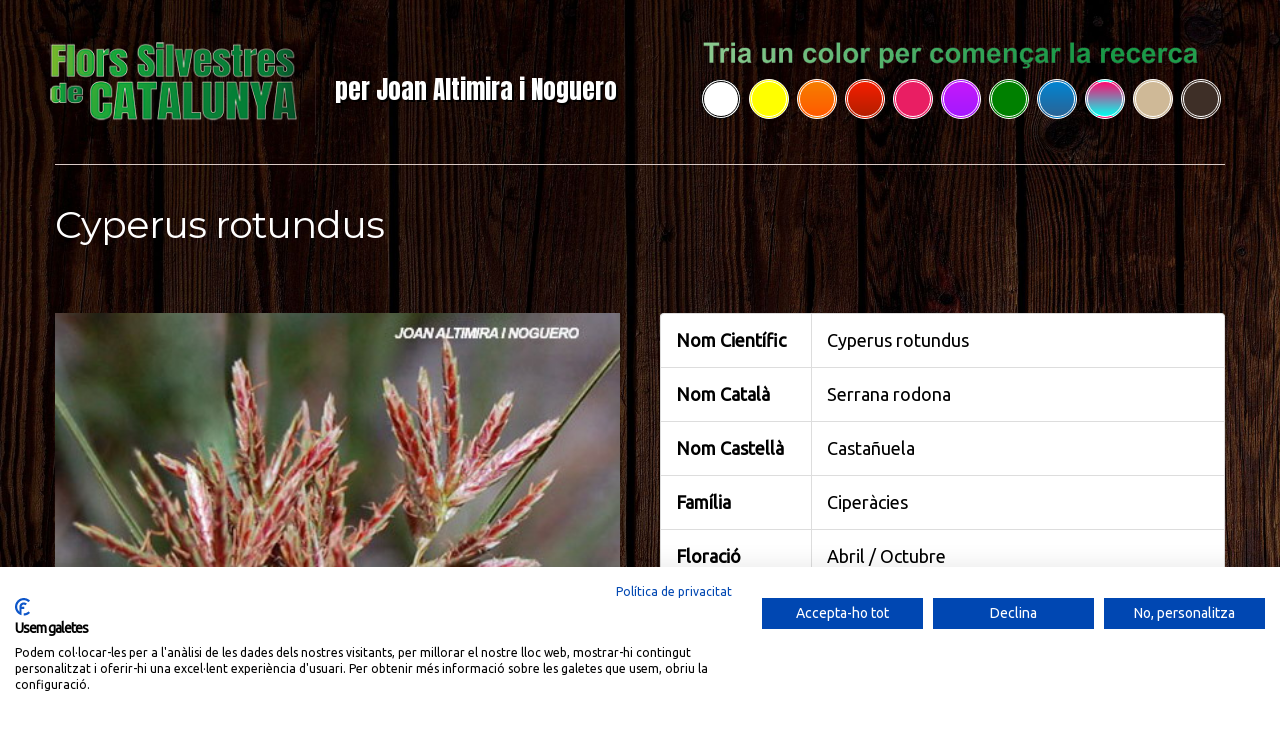

--- FILE ---
content_type: text/html; charset=UTF-8
request_url: https://web2020.florssilvestresdecatalunya.com/cyperus-rotundus-2/
body_size: 17351
content:




<!DOCTYPE html>
<!--[if lt IE 7 ]><html class="ie ie6" lang="ca"> <![endif]-->
<!--[if IE 7 ]><html class="ie ie7" lang="ca"> <![endif]-->
<!--[if IE 8 ]><html class="ie ie8" lang="ca"> <![endif]-->
<!--[if IE 9 ]><html class="ie ie9" lang="ca"> <![endif]-->
<!--[if (gt IE 9)|!(IE)]><!--><html lang="ca"> <!--<![endif]-->
<head>
	<title>  Cyperus rotundus</title>
	<meta name="description" content=" &raquo; Cyperus rotundus | per Joan Altimira i Noguero" />
	<meta charset="UTF-8" />
	<meta name="viewport" content="width=device-width, initial-scale=1.0">
	<link rel="profile" href="//gmpg.org/xfn/11" />
		<link rel="icon" href="https://web2020.florssilvestresdecatalunya.com/favicon.ico" type="image/x-icon" />
		<link rel="pingback" href="https://web2020.florssilvestresdecatalunya.com/xmlrpc.php" />
	<link rel="alternate" type="application/rss+xml" title="Flors Silvestres de Catalunya" href="https://web2020.florssilvestresdecatalunya.com/feed/" />
	<link rel="alternate" type="application/atom+xml" title="Flors Silvestres de Catalunya" href="https://web2020.florssilvestresdecatalunya.com/feed/atom/" />
	<link rel="stylesheet" type="text/css" media="all" href="https://web2020.florssilvestresdecatalunya.com/wp-content/themes/theme44898/bootstrap/css/bootstrap.css" />
	<link rel="stylesheet" type="text/css" media="all" href="https://web2020.florssilvestresdecatalunya.com/wp-content/themes/theme44898/bootstrap/css/responsive.css" />
	<link rel="stylesheet" type="text/css" media="all" href="https://web2020.florssilvestresdecatalunya.com/wp-content/themes/CherryFramework/css/camera.css" />
	<link rel="stylesheet" type="text/css" media="all" href="https://web2020.florssilvestresdecatalunya.com/wp-content/themes/theme44898/style.css" />
	<meta name='robots' content='max-image-preview:large' />
<link rel='dns-prefetch' href='//consent.cookiefirst.com' />
<link rel='dns-prefetch' href='//netdna.bootstrapcdn.com' />
<link rel='dns-prefetch' href='//fonts.googleapis.com' />
<link rel='dns-prefetch' href='//s.w.org' />
<link rel="alternate" type="application/rss+xml" title="Flors Silvestres de Catalunya &raquo; canal d&#039;informació" href="https://web2020.florssilvestresdecatalunya.com/feed/" />
<link rel="alternate" type="application/rss+xml" title="Flors Silvestres de Catalunya &raquo; Canal dels comentaris" href="https://web2020.florssilvestresdecatalunya.com/comments/feed/" />
<link rel="alternate" type="application/rss+xml" title="Flors Silvestres de Catalunya &raquo; Cyperus rotundus Canal dels comentaris" href="https://web2020.florssilvestresdecatalunya.com/cyperus-rotundus-2/feed/" />
		<script type="text/javascript">
			window._wpemojiSettings = {"baseUrl":"https:\/\/s.w.org\/images\/core\/emoji\/13.0.1\/72x72\/","ext":".png","svgUrl":"https:\/\/s.w.org\/images\/core\/emoji\/13.0.1\/svg\/","svgExt":".svg","source":{"concatemoji":"https:\/\/web2020.florssilvestresdecatalunya.com\/wp-includes\/js\/wp-emoji-release.min.js?ver=5.7.1"}};
			!function(e,a,t){var n,r,o,i=a.createElement("canvas"),p=i.getContext&&i.getContext("2d");function s(e,t){var a=String.fromCharCode;p.clearRect(0,0,i.width,i.height),p.fillText(a.apply(this,e),0,0);e=i.toDataURL();return p.clearRect(0,0,i.width,i.height),p.fillText(a.apply(this,t),0,0),e===i.toDataURL()}function c(e){var t=a.createElement("script");t.src=e,t.defer=t.type="text/javascript",a.getElementsByTagName("head")[0].appendChild(t)}for(o=Array("flag","emoji"),t.supports={everything:!0,everythingExceptFlag:!0},r=0;r<o.length;r++)t.supports[o[r]]=function(e){if(!p||!p.fillText)return!1;switch(p.textBaseline="top",p.font="600 32px Arial",e){case"flag":return s([127987,65039,8205,9895,65039],[127987,65039,8203,9895,65039])?!1:!s([55356,56826,55356,56819],[55356,56826,8203,55356,56819])&&!s([55356,57332,56128,56423,56128,56418,56128,56421,56128,56430,56128,56423,56128,56447],[55356,57332,8203,56128,56423,8203,56128,56418,8203,56128,56421,8203,56128,56430,8203,56128,56423,8203,56128,56447]);case"emoji":return!s([55357,56424,8205,55356,57212],[55357,56424,8203,55356,57212])}return!1}(o[r]),t.supports.everything=t.supports.everything&&t.supports[o[r]],"flag"!==o[r]&&(t.supports.everythingExceptFlag=t.supports.everythingExceptFlag&&t.supports[o[r]]);t.supports.everythingExceptFlag=t.supports.everythingExceptFlag&&!t.supports.flag,t.DOMReady=!1,t.readyCallback=function(){t.DOMReady=!0},t.supports.everything||(n=function(){t.readyCallback()},a.addEventListener?(a.addEventListener("DOMContentLoaded",n,!1),e.addEventListener("load",n,!1)):(e.attachEvent("onload",n),a.attachEvent("onreadystatechange",function(){"complete"===a.readyState&&t.readyCallback()})),(n=t.source||{}).concatemoji?c(n.concatemoji):n.wpemoji&&n.twemoji&&(c(n.twemoji),c(n.wpemoji)))}(window,document,window._wpemojiSettings);
		</script>
		<style type="text/css">
img.wp-smiley,
img.emoji {
	display: inline !important;
	border: none !important;
	box-shadow: none !important;
	height: 1em !important;
	width: 1em !important;
	margin: 0 .07em !important;
	vertical-align: -0.1em !important;
	background: none !important;
	padding: 0 !important;
}
</style>
	<link rel='stylesheet' id='gtranslate-style-css'  href='https://web2020.florssilvestresdecatalunya.com/wp-content/plugins/gtranslate/gtranslate-style24.css?ver=5.7.1' type='text/css' media='all' />
<link rel='stylesheet' id='wpdevart_org_chart_front_css-css'  href='https://web2020.florssilvestresdecatalunya.com/wp-content/plugins/wpdevart_chart_premium/front/css/front_css.css?ver=5.7.1' type='text/css' media='all' />
<link rel='stylesheet' id='wp-block-library-css'  href='https://web2020.florssilvestresdecatalunya.com/wp-includes/css/dist/block-library/style.min.css?ver=5.7.1' type='text/css' media='all' />
<link rel='stylesheet' id='contact-form-7-css'  href='https://web2020.florssilvestresdecatalunya.com/wp-content/plugins/contact-form-7/includes/css/styles.css?ver=5.4' type='text/css' media='all' />
<style id='contact-form-7-inline-css' type='text/css'>
.wpcf7 .wpcf7-recaptcha iframe {margin-bottom: 0;}.wpcf7 .wpcf7-recaptcha[data-align="center"] > div {margin: 0 auto;}.wpcf7 .wpcf7-recaptcha[data-align="right"] > div {margin: 0 0 0 auto;}
</style>
<link rel='stylesheet' id='cookiefirst-plugin-css'  href='https://web2020.florssilvestresdecatalunya.com/wp-content/plugins/cookiefirst-plugin/public/css/cookiefirst-plugin-public.css?ver=1.0.0' type='text/css' media='all' />
<link rel='stylesheet' id='dps-columns-css'  href='https://web2020.florssilvestresdecatalunya.com/wp-content/plugins/dps-columns-extension-master/dps-columns.css?ver=5.7.1' type='text/css' media='all' />
<link rel='stylesheet' id='wlcpwp-listcatposts-style-css'  href='https://web2020.florssilvestresdecatalunya.com/wp-content/plugins/wp-list-category-posts-with-pagination/es-listcatposts.css?ver=20120208' type='text/css' media='all' />
<link rel='stylesheet' id='theme44898-css'  href='https://web2020.florssilvestresdecatalunya.com/wp-content/themes/theme44898/main-style.css' type='text/css' media='all' />
<link rel='stylesheet' id='font-awesome-css'  href='//netdna.bootstrapcdn.com/font-awesome/3.2.1/css/font-awesome.css?ver=3.2.1' type='text/css' media='all' />
<link rel='stylesheet' id='magnific-popup-css'  href='https://web2020.florssilvestresdecatalunya.com/wp-content/themes/CherryFramework/css/magnific-popup.css?ver=0.9.3' type='text/css' media='all' />
<link rel='stylesheet' id='pscrollbar-css'  href='https://web2020.florssilvestresdecatalunya.com/wp-content/plugins/quadmenu/assets/frontend/pscrollbar/perfect-scrollbar.min.css?ver=2.1.0' type='text/css' media='all' />
<link rel='stylesheet' id='owlcarousel-css'  href='https://web2020.florssilvestresdecatalunya.com/wp-content/plugins/quadmenu/assets/frontend/owlcarousel/owl.carousel.min.css?ver=2.1.0' type='text/css' media='all' />
<link rel='stylesheet' id='quadmenu-normalize-css'  href='https://web2020.florssilvestresdecatalunya.com/wp-content/plugins/quadmenu/assets/frontend/css/quadmenu-normalize.min.css?ver=2.1.0' type='text/css' media='all' />
<link rel='stylesheet' id='quadmenu-widgets-css'  href='https://web2020.florssilvestresdecatalunya.com/wp-content/uploads/theme44898/quadmenu-widgets.css?ver=1631288186' type='text/css' media='all' />
<link rel='stylesheet' id='quadmenu-css'  href='https://web2020.florssilvestresdecatalunya.com/wp-content/plugins/quadmenu/assets/frontend/css/quadmenu.min.css?ver=2.1.0' type='text/css' media='all' />
<link rel='stylesheet' id='quadmenu-locations-css'  href='https://web2020.florssilvestresdecatalunya.com/wp-content/uploads/theme44898/quadmenu-locations.css?ver=1631288185' type='text/css' media='all' />
<link rel='stylesheet' id='dashicons-css'  href='https://web2020.florssilvestresdecatalunya.com/wp-includes/css/dashicons.min.css?ver=5.7.1' type='text/css' media='all' />
<link rel='stylesheet' id='options_typography_Montserrat-css'  href='//fonts.googleapis.com/css?family=Montserrat&#038;subset=latin' type='text/css' media='all' />
<link rel='stylesheet' id='options_typography_Ubuntu-css'  href='//fonts.googleapis.com/css?family=Ubuntu&#038;subset=latin' type='text/css' media='all' />
<link rel='stylesheet' id='options_typography_Anton-css'  href='//fonts.googleapis.com/css?family=Anton&#038;subset=latin' type='text/css' media='all' />
<link rel='stylesheet' id='options_typography_PT+Sans-css'  href='//fonts.googleapis.com/css?family=PT+Sans&#038;subset=latin' type='text/css' media='all' />
<link rel='stylesheet' id='fancybox-css'  href='https://web2020.florssilvestresdecatalunya.com/wp-content/plugins/easy-fancybox/css/jquery.fancybox.min.css?ver=1.3.24' type='text/css' media='screen' />
<style id='fancybox-inline-css' type='text/css'>
#fancybox-overlay{background-attachment:fixed;background-image:url("https://web2020.florssilvestresdecatalunya.com/wp-content/plugins/easy-fancybox/images/light-mask.png");background-position:center;background-repeat:no-repeat;background-size:100% 100%}#fancybox-outer,#fancybox-content{border-radius:8px}.fancybox-title-inside{padding-top:8px;margin-top:-8px !important;border-radius: 0 0 8px 8px}
</style>
<!--[if lt IE 9]>
<link rel='stylesheet' id='fancybox-ie-css'  href='https://web2020.florssilvestresdecatalunya.com/wp-content/plugins/easy-fancybox/css/jquery.fancybox-ie.min.css?ver=1.3.24' type='text/css' media='screen' />
<style id='fancybox-ie-inline-css' type='text/css'>
/* IE6 */
.fancybox-ie6 #fancybox-close{background:transparent;filter:progid:DXImageTransform.Microsoft.AlphaImageLoader(src="https://web2020.florssilvestresdecatalunya.com/wp-content/plugins/easy-fancybox/images/fancy_close.png",sizingMethod="scale")}
.fancybox-ie6 #fancybox-left-ico{background:transparent;filter:progid:DXImageTransform.Microsoft.AlphaImageLoader(src="https://web2020.florssilvestresdecatalunya.com/wp-content/plugins/easy-fancybox/images/fancy_nav_left.png",sizingMethod="scale")}
.fancybox-ie6 #fancybox-right-ico{background:transparent;filter:progid:DXImageTransform.Microsoft.AlphaImageLoader(src="https://web2020.florssilvestresdecatalunya.com/wp-content/plugins/easy-fancybox/images/fancy_nav_right.png",sizingMethod="scale")}
.fancybox-ie6 #fancybox-title-over{background:transparent;filter:progid:DXImageTransform.Microsoft.AlphaImageLoader(src="https://web2020.florssilvestresdecatalunya.com/wp-content/plugins/easy-fancybox/images/fancy_title_over.png",sizingMethod="scale");zoom:1}
.fancybox-ie6 #fancybox-title-float-left{background:transparent;filter:progid:DXImageTransform.Microsoft.AlphaImageLoader(src="https://web2020.florssilvestresdecatalunya.com/wp-content/plugins/easy-fancybox/images/fancy_title_left.png",sizingMethod="scale")}
.fancybox-ie6 #fancybox-title-float-main{background:transparent;filter:progid:DXImageTransform.Microsoft.AlphaImageLoader(src="https://web2020.florssilvestresdecatalunya.com/wp-content/plugins/easy-fancybox/images/fancy_title_main.png",sizingMethod="scale")}
.fancybox-ie6 #fancybox-title-float-right{background:transparent;filter:progid:DXImageTransform.Microsoft.AlphaImageLoader(src="https://web2020.florssilvestresdecatalunya.com/wp-content/plugins/easy-fancybox/images/fancy_title_right.png",sizingMethod="scale")}
#fancybox-loading.fancybox-ie6 div{background:transparent;filter:progid:DXImageTransform.Microsoft.AlphaImageLoader(src="https://web2020.florssilvestresdecatalunya.com/wp-content/plugins/easy-fancybox/images/fancy_loading.png",sizingMethod="scale")}
/* IE6, IE7, IE8 */
.fancybox-ie #fancybox-title-over{background-image:url(https://web2020.florssilvestresdecatalunya.com/wp-content/plugins/easy-fancybox/images/fancy_title_over.png)}
.fancybox-ie #fancybox-bg-n{filter:progid:DXImageTransform.Microsoft.AlphaImageLoader(src="https://web2020.florssilvestresdecatalunya.com/wp-content/plugins/easy-fancybox/images/fancy_shadow_n.png",sizingMethod="scale")}
.fancybox-ie #fancybox-bg-ne{filter:progid:DXImageTransform.Microsoft.AlphaImageLoader(src="https://web2020.florssilvestresdecatalunya.com/wp-content/plugins/easy-fancybox/images/fancy_shadow_ne.png",sizingMethod="scale")}
.fancybox-ie #fancybox-bg-e{filter:progid:DXImageTransform.Microsoft.AlphaImageLoader(src="https://web2020.florssilvestresdecatalunya.com/wp-content/plugins/easy-fancybox/images/fancy_shadow_e.png",sizingMethod="scale")}
.fancybox-ie #fancybox-bg-se{filter:progid:DXImageTransform.Microsoft.AlphaImageLoader(src="https://web2020.florssilvestresdecatalunya.com/wp-content/plugins/easy-fancybox/images/fancy_shadow_se.png",sizingMethod="scale")}
.fancybox-ie #fancybox-bg-s{filter:progid:DXImageTransform.Microsoft.AlphaImageLoader(src="https://web2020.florssilvestresdecatalunya.com/wp-content/plugins/easy-fancybox/images/fancy_shadow_s.png",sizingMethod="scale")}
.fancybox-ie #fancybox-bg-sw{filter:progid:DXImageTransform.Microsoft.AlphaImageLoader(src="https://web2020.florssilvestresdecatalunya.com/wp-content/plugins/easy-fancybox/images/fancy_shadow_sw.png",sizingMethod="scale")}
.fancybox-ie #fancybox-bg-w{filter:progid:DXImageTransform.Microsoft.AlphaImageLoader(src="https://web2020.florssilvestresdecatalunya.com/wp-content/plugins/easy-fancybox/images/fancy_shadow_w.png",sizingMethod="scale")}
.fancybox-ie #fancybox-bg-nw{filter:progid:DXImageTransform.Microsoft.AlphaImageLoader(src="https://web2020.florssilvestresdecatalunya.com/wp-content/plugins/easy-fancybox/images/fancy_shadow_nw.png",sizingMethod="scale")}
#fancybox-overlay{filter:progid:DXImageTransform.Microsoft.AlphaImageLoader(src="https://web2020.florssilvestresdecatalunya.com/wp-content/plugins/easy-fancybox/images/light-mask.png",sizingMethod="scale")}
</style>
<![endif]-->
<script type='text/javascript' src='https://web2020.florssilvestresdecatalunya.com/wp-content/themes/CherryFramework/js/jquery-1.7.2.min.js?ver=1.7.2' id='jquery-js'></script>
<script type='text/javascript' src='https://web2020.florssilvestresdecatalunya.com/wp-content/plugins/wpdevart_chart_premium/front/js/front_js.js?ver=5.7.1' id='wpdevart_org_chart_front_js-js'></script>
<script type='text/javascript' src='https://web2020.florssilvestresdecatalunya.com/wp-content/plugins/cookiefirst-plugin/public/js/cookiefirst-plugin-public.js?ver=1.0.0' id='cookiefirst-plugin-js'></script>
<script type='text/javascript' src='https://consent.cookiefirst.com/banner.js?cookiefirst-key=487918b7-6e56-4589-b9a8-73ac6e0388e3&#038;ver=5.7.1' id='cookiefirst-script-js'></script>
<script type='text/javascript' src='https://web2020.florssilvestresdecatalunya.com/wp-content/themes/CherryFramework/js/jquery-migrate-1.2.1.min.js?ver=1.2.1' id='migrate-js'></script>
<script type='text/javascript' src='https://web2020.florssilvestresdecatalunya.com/wp-includes/js/swfobject.js?ver=2.2-20120417' id='swfobject-js'></script>
<script type='text/javascript' src='https://web2020.florssilvestresdecatalunya.com/wp-content/themes/CherryFramework/js/modernizr.js?ver=2.0.6' id='modernizr-js'></script>
<script type='text/javascript' src='https://web2020.florssilvestresdecatalunya.com/wp-content/themes/CherryFramework/js/jflickrfeed.js?ver=1.0' id='jflickrfeed-js'></script>
<script type='text/javascript' src='https://web2020.florssilvestresdecatalunya.com/wp-content/themes/CherryFramework/js/custom.js?ver=1.0' id='custom-js'></script>
<script type='text/javascript' src='https://web2020.florssilvestresdecatalunya.com/wp-content/themes/CherryFramework/bootstrap/js/bootstrap.min.js?ver=2.3.0' id='bootstrap-js'></script>
<script type='text/javascript' src='https://web2020.florssilvestresdecatalunya.com/wp-content/plugins/wp-image-zoooom-pro/assets/js/jquery.image_zoom.min.js?ver=1.13' id='image_zoooom-js'></script>
<script type='text/javascript' id='image_zoooom-init-js-extra'>
/* <![CDATA[ */
var IZ = {"options":{"lensShape":"round","zoomType":"lens","lensSize":600,"borderSize":2,"borderColour":"#c1ebbc","cursor":"default","lensFadeIn":1000,"lensFadeOut":1000,"tint":"true","tintColour":"#e4f1fb","tintOpacity":0.5,"customText":"","customTextSize":12,"customTextColor":"#cccccc","customTextVAlign":"bottom","customTextAlign":"right","ratio":"2.5"},"with_woocommerce":"0","exchange_thumbnails":"1","woo_categories":"0","lazy_load":"1","force_attachments":"1","enable_fancybox":"1","enable_photo_gallery":"1","enable_jetpack_carousel":"1","custom_class":"","flexslider":"","huge_it_gallery":"","search_filter_pro":"0","remove_lightbox_thumbnails":"0","remove_lightbox":"1"};
/* ]]> */
</script>
<script type='text/javascript' src='https://web2020.florssilvestresdecatalunya.com/wp-content/plugins/wp-image-zoooom-pro/assets/js/image_zoom-init.js?ver=1.13' id='image_zoooom-init-js'></script>
<link rel="https://api.w.org/" href="https://web2020.florssilvestresdecatalunya.com/wp-json/" /><link rel="alternate" type="application/json" href="https://web2020.florssilvestresdecatalunya.com/wp-json/wp/v2/posts/57656" /><link rel="EditURI" type="application/rsd+xml" title="RSD" href="https://web2020.florssilvestresdecatalunya.com/xmlrpc.php?rsd" />
<link rel="wlwmanifest" type="application/wlwmanifest+xml" href="https://web2020.florssilvestresdecatalunya.com/wp-includes/wlwmanifest.xml" /> 
<meta name="generator" content="WordPress 5.7.1" />
<link rel="canonical" href="https://web2020.florssilvestresdecatalunya.com/cyperus-rotundus-2/" />
<link rel='shortlink' href='https://web2020.florssilvestresdecatalunya.com/?p=57656' />
<link rel="alternate" type="application/json+oembed" href="https://web2020.florssilvestresdecatalunya.com/wp-json/oembed/1.0/embed?url=https%3A%2F%2Fweb2020.florssilvestresdecatalunya.com%2Fcyperus-rotundus-2%2F" />
<link rel="alternate" type="text/xml+oembed" href="https://web2020.florssilvestresdecatalunya.com/wp-json/oembed/1.0/embed?url=https%3A%2F%2Fweb2020.florssilvestresdecatalunya.com%2Fcyperus-rotundus-2%2F&#038;format=xml" />
<!-- Analytics by WP-Statistics v13.0.8 - https://wp-statistics.com/ -->
<script>
 var system_folder = 'https://web2020.florssilvestresdecatalunya.com/wp-content/themes/CherryFramework/admin/data_management/',
	 CHILD_URL ='https://web2020.florssilvestresdecatalunya.com/wp-content/themes/theme44898',
	 PARENT_URL = 'https://web2020.florssilvestresdecatalunya.com/wp-content/themes/CherryFramework', 
	 CURRENT_THEME = 'theme44898'</script>
<style type='text/css'>
body { background-image:url(https://web2020.florssilvestresdecatalunya.com/wp-content/uploads/2020/11/fondo-web.jpg); background-repeat:repeat; background-position:top center; background-attachment:scroll; }
body { background-color:#bdbdbd }

</style>
    <meta name="viewport" content="width=device-width, initial-scale=1.0">

    
<style type='text/css'>
h1 { font: normal 38px/48px Montserrat;  color:#ffffff; }
h2 { font: normal 32px/42px Montserrat;  color:#d4fad2; }
h3 { font: normal 23px/33px Montserrat;  color:#ffffff; }
h4 { font: normal 16px/28px Montserrat;  color:#ffffff; }
h5 { font: normal 13px/20px Montserrat;  color:#d2d2d2; }
h6 { font: normal 11px/20px Montserrat;  color:#bdbdbd; }
body { font-weight: normal;}
.logo_h__txt, .logo_link { font: normal 100px/80px Anton;  color:#5f8e1d; }
.sf-menu > li > a { font: normal 16px/20px Arial, Helvetica, sans-serif;  color:#bdbdbd; }
.nav.footer-nav a { font: normal 13px/20px PT Sans, sans-serif;  color:#989a79; }
</style>
            <style type="text/css">div.pp_woocommerce .pp_content_container{background:transparent !important;}</style>
        <link rel="icon" href="https://web2020.florssilvestresdecatalunya.com/wp-content/uploads/2020/04/cropped-icono-1-32x32.png" sizes="32x32" />
<link rel="icon" href="https://web2020.florssilvestresdecatalunya.com/wp-content/uploads/2020/04/cropped-icono-1-192x192.png" sizes="192x192" />
<link rel="apple-touch-icon" href="https://web2020.florssilvestresdecatalunya.com/wp-content/uploads/2020/04/cropped-icono-1-180x180.png" />
<meta name="msapplication-TileImage" content="https://web2020.florssilvestresdecatalunya.com/wp-content/uploads/2020/04/cropped-icono-1-270x270.png" />
		<style type="text/css" id="wp-custom-css">
			.header-top {
	visibility: hidden;
	height:0px;
}

header.motopress-wrapper.header .container {
	padding-bottom: 29px;
	border-bottom: 1px solid #D9CAC6;
}

.footer {
    padding: 30px 0;
    border-top: none;
    margin: 0;
    color: #989a79;
    width: 100%;
	padding-top:100px;
}

h2 {
    font-size: 22px;
	  text-transform: none;
	  padding: 0px 20px;
}


figure.featured-thumbnail.thumbnail {
	margin-bottom: 0;
	color: #fff;
	background-color: rgba(0,0,0,.75);
	padding: 2px;
	text-transform: none;
	max-width: 50%;
}

h4.post-title {
	padding: 0px 0;
	background-size: cover;
	background-repeat: no-repeat;
	background-position: center;
	text-transform: none;
}


@media only screen and (max-width: 1023px) {

	.post-hero .entry-title {
		max-width: none;
	}

}

.footer .copyright .footer-text {

	padding: 30px 0px 0px 0px;
	color: white;
	text-shadow: 3px 3px 3px #000000;

}

table#footable_87674 {
	border-collapse: collapse;
  border-style: hidden;
}

table#footable_87646 {
	border-collapse: collapse;
  border-style: hidden;
}

table#footable_64853 {
	border-collapse: collapse;
  border-style: hidden;
}

table#footable_72910 {
	border-collapse: collapse;
  border-style: hidden;
}

table#footable_72923 {
	border-collapse: collapse;
  border-style: hidden;
}

table#footable_72982 {
	border-collapse: collapse;
  border-style: hidden;
}

table#footable_72996 {
	border-collapse: collapse;
  border-style: hidden;
}

table#footable_87680 {
	border-collapse: collapse;
  border-style: hidden;
}


div#sidebar {
	text-shadow: 2px 2px #000000;

}

div#post-25990{
	text-shadow: 3px 3px 2px #000000; 
	color: #e0e0e0;
}

div#post-25994{
	text-shadow: 2px 2px #000000; 
	color: #e0e0e0;
}

div#post-26006{
	text-shadow: 2px 2px #000000; 
	color: #e0e0e0;
}

div#post-26001{
	text-shadow: 2px 2px #000000; 
	color: #e0e0e0;
}

div#post-26004{
	text-shadow: 2px 2px #000000; 
	color: #e0e0e0;
}

div#post-56013{
	text-shadow: 2px 2px #000000; 
	color: #e0e0e0;
}

p.logo_tagline {
	text-shadow: 2px 2px #000000;	
}

h4.post-title {
	text-shadow: 2px 2px #000000;	
}

.home h2 {
    margin: 0 0 0px;	
}

h2 {
    margin: 0 0 0px;
} 

#sidebar .widget {
    margin-bottom: 10px;
}
.search-form form .search-form_is.btn.btn-primary {
  background: rgb(250, 170, 0) !important;
    background: -moz-linear-gradient(top, rgba(250, 170, 0, 1) 0%, rgba(255, 127, 0, 1) 100%) !important;
    background: -webkit-linear-gradient(top, rgba(250, 170, 0, 1) 0%, rgba(255, 127, 0, 1) 100%) !important;
    background: linear-gradient(to bottom, rgba(250, 170, 0, 1) 0%, rgba(255, 127, 0, 1) 100%) !important;
    filter: progid:dximagetransform.Microsoft.gradient(startColorstr="#FAAA00", endColorstr="#FF7F00", GradientType=0) !important;
}

.backTolast {
    visibility: hidden}

.wp-editor-wrap {
    position: relative;
    visibility: hidden;
}

h6 {
    font: bold 18px/20px Montserrat;
	  color: #bdbdbd;
}

@media (max-width:768px){
div#sidebar {
    display:none;
	}
}


		</style>
		
		
    		
			<style type="text/css">
				/* Alobaidi Full Background Plugin */
				html{
					background-image:none !important;
					background:none !important;
				}
				
				body{
					background-image:none !important;
					background:url(https://web2020.florssilvestresdecatalunya.com/wp-content/uploads/2020/04/wood-2045379_1920.jpg) 0 0 fixed no-repeat !important;
					background-size:100% 100% !important;
					-webkit-background-size:100% 100% !important;
					-moz-background-size:100% 100% !important;
					-ms-background-size:100% 100% !important;
					-o-background-size:100% 100% !important;
				}
				/*
				body.logged-in{
					background-position: 0 -32px !important;
				}
				*/
			</style>
		    
			<!--[if lt IE 9]>
		<div id="ie7-alert" style="width: 100%; text-align:center;">
			<img src="https://tmbhtest.com/images/ie7.jpg" alt="Upgrade IE 8" width="640" height="344" border="0" usemap="#Map" />
			<map name="Map" id="Map"><area shape="rect" coords="496,201,604,329" href="http://www.microsoft.com/windows/internet-explorer/default.aspx" target="_blank" alt="Download Interent Explorer" /><area shape="rect" coords="380,201,488,329" href="http://www.apple.com/safari/download/" target="_blank" alt="Download Apple Safari" /><area shape="rect" coords="268,202,376,330" href="http://www.opera.com/download/" target="_blank" alt="Download Opera" /><area shape="rect" coords="155,202,263,330" href="http://www.mozilla.com/" target="_blank" alt="Download Firefox" /><area shape="rect" coords="35,201,143,329" href="http://www.google.com/chrome" target="_blank" alt="Download Google Chrome" />
			</map>
		</div>
	<![endif]-->
	<!--[if gte IE 9]><!-->
		<script src="https://web2020.florssilvestresdecatalunya.com/wp-content/themes/CherryFramework/js/jquery.mobile.customized.min.js" type="text/javascript"></script>
		<script type="text/javascript">
			jQuery(function(){
				jQuery('.sf-menu').mobileMenu({defaultText: "Anar a..."});
			});
		</script>
	<!--<![endif]-->
	<script type="text/javascript">
		// Init navigation menu
		jQuery(function(){
		// main navigation init
			jQuery('ul.sf-menu').superfish({
				delay: 1000, // the delay in milliseconds that the mouse can remain outside a sub-menu without it closing
				animation: {
					opacity: "show",
					height: "show"
				}, // used to animate the sub-menu open
				speed: "normal", // animation speed
				autoArrows: false, // generation of arrow mark-up (for submenu)
				disableHI: true // to disable hoverIntent detection
			});

		//Zoom fix
		//IPad/IPhone
			var viewportmeta = document.querySelector && document.querySelector('meta[name="viewport"]'),
				ua = navigator.userAgent,
				gestureStart = function () {
					viewportmeta.content = "width=device-width, minimum-scale=0.25, maximum-scale=1.6, initial-scale=1.0";
				},
				scaleFix = function () {
					if (viewportmeta && /iPhone|iPad/.test(ua) && !/Opera Mini/.test(ua)) {
						viewportmeta.content = "width=device-width, minimum-scale=1.0, maximum-scale=1.0";
						document.addEventListener("gesturestart", gestureStart, false);
					}
				};
			scaleFix();
		})
	</script>
	<!-- stick up menu -->
	<script type="text/javascript">
		jQuery(document).ready(function(){
			if(!device.mobile() && !device.tablet()){
				jQuery('.header .nav__primary').tmStickUp({
					correctionSelector: jQuery('#wpadminbar')
				,	listenSelector: jQuery('.listenSelector')
				,	active: false				,	pseudo: true				});
			}
		})
	</script>
</head>

<body data-rsssl=1 class="post-template-default single single-post postid-57656 single-format-standard cat-4076-id cat-6341-id cat-6415-id cat-4070-id cat-6317-id cat-2453-id cat-2457-id">
	<div id="motopress-main" class="main-holder">
		<!--Begin #motopress-main-->
		<header class="motopress-wrapper header">
			<div class="container">
				<div class="row">
					<div class="span12" data-motopress-wrapper-file="wrapper/wrapper-header.php" data-motopress-wrapper-type="header" data-motopress-id="69714c2c24abb">
						<script src="https://consent.cookiefirst.com/sites/web2020.florssilvestresdecatalunya.com-487918b7-6e56-4589-b9a8-73ac6e0388e3/consent.js"></script>
<div class="header-top">
<div class="row">
    <div class="span6 header-logout" data-motopress-type="static" data-motopress-static-file="static/static-login-out.php">
				

<div id="loginout" class="clearfix">
			Usuari registrat? <a href="https://web2020.florssilvestresdecatalunya.com/wp-login.php?action=login&amp;redirect_to=/cyperus-rotundus-2/" title="Sign in">Entrar</a> o
		<a href="https://web2020.florssilvestresdecatalunya.com/wp-login.php?action=register&amp;redirect_to=/cyperus-rotundus-2/" class='register-link' title="Sugn up">Registre</a>	</div>
    </div>

	 <div class="span6 top-nav" data-motopress-type="static" data-motopress-static-file="static/static-top-nav.php">
    			<!-- BEGIN MAIN NAVIGATION -->
		<nav class="nav nav__secondary clearfix">
			<ul id="header_topnav" class="top-sf-menu"><li id="menu-item-137927" class="menu-item menu-item-type-post_type menu-item-object-page"><a href="https://web2020.florssilvestresdecatalunya.com/cookies/">Política de cookies</a></li>
<li id="menu-item-137928" class="menu-item menu-item-type-post_type menu-item-object-page"><a href="https://web2020.florssilvestresdecatalunya.com/privacidad/">Política de privacitat</a></li>
<li id="menu-item-137929" class="menu-item menu-item-type-post_type menu-item-object-page"><a href="https://web2020.florssilvestresdecatalunya.com/aviso-legal/">Avís legal</a></li>
</ul>		</nav>
		<!-- END MAIN NAVIGATION -->
    </div>

 </div>
</div>
<!-- <div class="row">
    <div class="span12 hidden-phone" data-motopress-type="static" data-motopress-static-file="static/static-search.php">
            </div>
</div> -->
 <div class="row" data-motopress-type="static" data-motopress-static-file="static/static-logo.php">
    <!-- BEGIN LOGO -->
<div class="logo header-split">
	<div class="split-logo">	
	<div class="left">
									<a href="https://web2020.florssilvestresdecatalunya.com/" class="logo_h logo_h__img"><img src="https://web2020.florssilvestresdecatalunya.com/wp-content/uploads/2021/02/logoflors2021.png" alt="Flors Silvestres de Catalunya" title="per Joan Altimira i Noguero"></a>
						</div>
		<div class="right">			
			<p class="logo_tagline"><font color="#ffffff">per Joan Altimira i Noguero</font></p><!-- Site Tagline -->
		</div>
	</div>
	
<!-- END LOGO -->
<div class="split-search">			
<img src="https://web2020.florssilvestresdecatalunya.com/wp-content/uploads/2020/11/tria-un-color.png" class="navBelow" style="padding:0% 5%" width="90%" style="float:right" alt="">
<!-- BEGIN MAIN NAVIGATION -->
<nav class="nav nav__primary clearfix">
<nav id="quadmenu" class="quadmenu-default_theme quadmenu-v2.1.0 quadmenu-align-center quadmenu-divider-hide quadmenu-carets-show quadmenu-background-color quadmenu-mobile-shadow-show quadmenu-dropdown-shadow-show quadmenu-hover-ripple quadmenu-is-embed" data-template="embed" data-theme="default_theme" data-unwrap="0" data-breakpoint="768">
  <div class="quadmenu-container">
    <div id="quadmenu_0" class="quadmenu-navbar-collapse collapsed in">
      <ul class="quadmenu-navbar-nav"><li id="menu-item-86438" class="quadmenu-item-86438 White quadmenu-item quadmenu-item-object-page quadmenu-item-type-post_type quadmenu-item-type-post_type quadmenu-item-level-0 quadmenu-has-title quadmenu-has-link quadmenu-has-background quadmenu-dropdown-right">        <a  title="Blanc" href="https://web2020.florssilvestresdecatalunya.com/flors-de-color-blanc/">
      <span class="quadmenu-item-content">
                                              <span class="quadmenu-text  hover t_1000">Blanc</span>
                                            </span>
    </a>
        </li><li id="menu-item-87234" class="quadmenu-item-87234 Yellow quadmenu-item quadmenu-item-object-page quadmenu-item-type-post_type quadmenu-item-type-post_type quadmenu-item-level-0 quadmenu-has-title quadmenu-has-link quadmenu-has-background quadmenu-dropdown-right">        <a  title="Groc" href="https://web2020.florssilvestresdecatalunya.com/flors-de-color-groc/">
      <span class="quadmenu-item-content">
                                              <span class="quadmenu-text  hover t_1000">Groc</span>
                                            </span>
    </a>
        </li><li id="menu-item-87476" class="quadmenu-item-87476 Orange quadmenu-item quadmenu-item-object-page quadmenu-item-type-post_type quadmenu-item-type-post_type quadmenu-item-level-0 quadmenu-has-title quadmenu-has-link quadmenu-has-background quadmenu-dropdown-right">        <a  title="Taronja" href="https://web2020.florssilvestresdecatalunya.com/flors-de-color-taronja/">
      <span class="quadmenu-item-content">
                                              <span class="quadmenu-text  hover t_1000">Taronja</span>
                                            </span>
    </a>
        </li><li id="menu-item-26756" class="quadmenu-item-26756 Red quadmenu-item quadmenu-item-object-page quadmenu-item-type-post_type quadmenu-item-type-post_type quadmenu-item-level-0 quadmenu-has-title quadmenu-has-link quadmenu-has-background quadmenu-dropdown-right">        <a  title="Vermell" href="https://web2020.florssilvestresdecatalunya.com/flors-de-color-vermell-2/">
      <span class="quadmenu-item-content">
                                              <span class="quadmenu-text  hover t_1000">Vermell</span>
                                            </span>
    </a>
        </li><li id="menu-item-87477" class="quadmenu-item-87477 pink quadmenu-item quadmenu-item-object-page quadmenu-item-type-post_type quadmenu-item-type-post_type quadmenu-item-level-0 quadmenu-has-title quadmenu-has-link quadmenu-has-background quadmenu-dropdown-right">        <a  title="Rosa" href="https://web2020.florssilvestresdecatalunya.com/flors-de-color-rosa/">
      <span class="quadmenu-item-content">
                                              <span class="quadmenu-text  hover t_1000">Rosa</span>
                                            </span>
    </a>
        </li><li id="menu-item-87617" class="quadmenu-item-87617 Violet quadmenu-item quadmenu-item-object-page quadmenu-item-type-post_type quadmenu-item-type-post_type quadmenu-item-level-0 quadmenu-has-title quadmenu-has-link quadmenu-has-background quadmenu-dropdown-right">        <a  title="Lila" href="https://web2020.florssilvestresdecatalunya.com/flors-de-color-lila/">
      <span class="quadmenu-item-content">
                                              <span class="quadmenu-text  hover t_1000">Lila</span>
                                            </span>
    </a>
        </li><li id="menu-item-26769" class="quadmenu-item-26769 Green quadmenu-item quadmenu-item-object-page quadmenu-item-type-post_type quadmenu-item-type-post_type quadmenu-item-level-0 quadmenu-has-title quadmenu-has-link quadmenu-has-background quadmenu-dropdown-right">        <a  title="Verd" href="https://web2020.florssilvestresdecatalunya.com/plantes-de-color-verd/">
      <span class="quadmenu-item-content">
                                              <span class="quadmenu-text  hover t_1000"> Verd</span>
                                            </span>
    </a>
        </li><li id="menu-item-87233" class="quadmenu-item-87233 blue quadmenu-item quadmenu-item-object-page quadmenu-item-type-post_type quadmenu-item-type-post_type quadmenu-item-level-0 quadmenu-has-title quadmenu-has-link quadmenu-has-background quadmenu-dropdown-right">        <a  title="Blau" href="https://web2020.florssilvestresdecatalunya.com/flors-de-color-blau/">
      <span class="quadmenu-item-content">
                                              <span class="quadmenu-text  hover t_1000">Blau</span>
                                            </span>
    </a>
        </li><li id="menu-item-43705" class="quadmenu-item-43705 Multicolors quadmenu-item quadmenu-item-type-taxonomy quadmenu-item-object-category quadmenu-item-type-default quadmenu-item-level-0 quadmenu-has-title quadmenu-has-link quadmenu-has-background quadmenu-dropdown-right">        <a  title="Multicolors" href="https://web2020.florssilvestresdecatalunya.com/category/recerca-per-color/multicolors/">
      <span class="quadmenu-item-content">
                                              <span class="quadmenu-text  hover t_1000"> Multicolors</span>
                                            </span>
    </a>
        </li><li id="menu-item-87767" class="quadmenu-item-87767 Beige quadmenu-item quadmenu-item-object-page quadmenu-item-type-post_type quadmenu-item-type-post_type quadmenu-item-level-0 quadmenu-has-title quadmenu-has-link quadmenu-has-background quadmenu-dropdown-right">        <a  title="Beix" href="https://web2020.florssilvestresdecatalunya.com/flors-de-color-beix/">
      <span class="quadmenu-item-content">
                                              <span class="quadmenu-text  hover t_1000">Beix</span>
                                            </span>
    </a>
        </li><li id="menu-item-26768" class="quadmenu-item-26768 Brown quadmenu-item quadmenu-item-object-page quadmenu-item-type-post_type quadmenu-item-type-post_type quadmenu-item-level-0 quadmenu-has-title quadmenu-has-link quadmenu-has-background quadmenu-dropdown-right">        <a  title="Marró" href="https://web2020.florssilvestresdecatalunya.com/plantes-de-color-marro/">
      <span class="quadmenu-item-content">
                                              <span class="quadmenu-text  hover t_1000"> Marró</span>
                                            </span>
    </a>
        </li></ul>    </div>
  </div>
</nav></nav><!-- END MAIN NAVIGATION -->
</div>
</div></div>

					</div>
				</div>
			</div>
		</header>

		<div class="backTolast">
			<div class="container">
						<a href=""><i class="backArrow"></i>Enrere</a>
		</div>
		</div><div class="motopress-wrapper content-holder clearfix">
	<div class="container">
		<div class="row">
			<div class="span12" data-motopress-wrapper-file="single.php" data-motopress-wrapper-type="content">
				<div class="row">
					<div class="span12" data-motopress-type="static" data-motopress-static-file="static/static-title.php">
						<section class="title-section">
	<h1 class="title-header">
					Cyperus rotundus	</h1>
	</section><!-- .title-section -->					</div>
				</div>
				<div class="row">
					<div class="span12 none" id="content" data-motopress-type="loop" data-motopress-loop-file="loop/loop-single.php">
						<article id="post-57656" class="post__holder post-57656 post type-post status-publish format-standard has-post-thumbnail hentry category-fanerogames category-herber-petites-irregulars category-plantes-aigua category-recerca-per-color category-silvestres category-verd category-zigomorfes-verd tag-ciperacies cat-4076-id cat-6341-id cat-6415-id cat-4070-id cat-6317-id cat-2453-id cat-2457-id">
				<!--AÑADIDO POR ALFREDO--><h4 class="post-title"><a href="https://web2020.florssilvestresdecatalunya.com/cyperus-rotundus-2/" title="Cyperus rotundus"></a></h4>

				<!-- Post Content -->
		<div class="post_content">

		<div class="col-row">
			<div class="col-md-6">

				<div class="slider-nav">
				
						<img src="https://web2020.florssilvestresdecatalunya.com/wp-content/uploads/2018/09/cyper-rotun-2.jpg" alt="">

				
						<img src="https://web2020.florssilvestresdecatalunya.com/wp-content/uploads/2018/09/cyper-rotun-3.jpg" alt="">

				
						<img src="https://web2020.florssilvestresdecatalunya.com/wp-content/uploads/2018/09/cyper-rotun-4.jpg" alt="">

				
						<img src="https://web2020.florssilvestresdecatalunya.com/wp-content/uploads/2018/09/cyper-rotun-5.jpg" alt="">

				
						<img src="https://web2020.florssilvestresdecatalunya.com/wp-content/uploads/2018/09/cyper-rotun-1.jpg" alt="">

								</div>

				<div class="slider-for">
										<div>
						<div class="slider-thumb" style="background-image: url('https://web2020.florssilvestresdecatalunya.com/wp-content/uploads/2018/09/cyper-rotun-2.jpg');"></div>
						</div>

										<div>
						<div class="slider-thumb" style="background-image: url('https://web2020.florssilvestresdecatalunya.com/wp-content/uploads/2018/09/cyper-rotun-3.jpg');"></div>
						</div>

										<div>
						<div class="slider-thumb" style="background-image: url('https://web2020.florssilvestresdecatalunya.com/wp-content/uploads/2018/09/cyper-rotun-4.jpg');"></div>
						</div>

										<div>
						<div class="slider-thumb" style="background-image: url('https://web2020.florssilvestresdecatalunya.com/wp-content/uploads/2018/09/cyper-rotun-5.jpg');"></div>
						</div>

										<div>
						<div class="slider-thumb" style="background-image: url('https://web2020.florssilvestresdecatalunya.com/wp-content/uploads/2018/09/cyper-rotun-1.jpg');"></div>
						</div>

								</div>

			</div>
			<div class="col-md-6">
				<table class="table table-responsive table-bordered">
										<tr>
						<td><strong>Nom Científic</strong></td>
						<td>Cyperus rotundus</td>
					</tr>
															<tr>
						<td><strong>Nom Català</strong></td>
						<td>Serrana rodona</td>
					</tr>
															<tr>
						<td><strong>Nom Castellà</strong></td>
						<td>Castañuela</td>
					</tr>
															<tr>
						<td><strong>Família</strong></td>
						<td>Ciperàcies</td>
					</tr>
															<tr>
						<td><strong>Floració</strong></td>
						<td>Abril / Octubre</td>
					</tr>
															<tr>
						<td><strong>Hàbitat</strong></td>
						<td>Llocs humits, marge d´estanys. Contr. medit.</td>
					</tr>
															<tr>
						<td><strong>Alçada</strong></td>
						<td>30 a 150 cm</td>
					</tr>
															<tr>
						<td><strong>Fruit</strong></td>
						<td>Aqueni.</td>
					</tr>
															<tr>
						<td><strong>Forma vital</strong></td>
						<td>Hemicriptòfit.</td>
					</tr>
																																																		

                  

					
				</table>
			</div>
		</div>

                   

			

			<div class="clear"></div>
		</div>
		<!-- //Post Content -->
		
		<!-- Post Meta -->
<div class="post_meta meta_type_line"><div class="post_meta_unite clearfix"><div class="meta_group clearfix"></div><div class="meta_group clearfix"></div><div class="meta_group clearfix"></div></div></div><!--// Post Meta --><p style="text-align: center;"><strong><a href="https://web2020.florssilvestresdecatalunya.com/">Inici </a>- <a href="https://web2020.florssilvestresdecatalunya.com/contacte/">Contacte</a> - <a href="https://web2020.florssilvestresdecatalunya.com/index-cientific/">Índex científic</a> - <a href="https://web2020.florssilvestresdecatalunya.com/index-families/">Famílies</a>  - <a href="https://web2020.florssilvestresdecatalunya.com/explicacions/">Explicacions</a> - <a href="https://web2020.florssilvestresdecatalunya.com/vocabulari/">Vocabulari</a></strong></p>

</article><!-- .share-buttons -->

		<!-- Facebook Like Button -->
		<script>(function(d, s, id) {
			var js, fjs = d.getElementsByTagName(s)[0];
				if (d.getElementById(id)) {return;}
				js = d.createElement(s); js.id = id;
				js.src = "//connect.facebook.net/en_US/all.js#xfbml=1";
				fjs.parentNode.insertBefore(js, fjs);
			}(document, 'script', 'facebook-jssdk'));
		</script>

		<!-- Google+ Button -->
		<script type="text/javascript">
			(function() {
				var po = document.createElement('script'); po.type = 'text/javascript'; po.async = true;
				po.src = '//apis.google.com/js/plusone.js';
				var s = document.getElementsByTagName('script')[0]; s.parentNode.insertBefore(po, s);
			})();
		</script>
		<ul class="share-buttons unstyled clearfix">
			<li class="twitter">
				<a href="//twitter.com/share" class="twitter-share-button">Tweet this article</a>
				<script>!function(d,s,id){var js,fjs=d.getElementsByTagName(s)[0],p=/^http:/.test(d.location)?'http':'https';if(!d.getElementById(id)){js=d.createElement(s);js.id=id;js.src=p+'://platform.twitter.com/widgets.js';fjs.parentNode.insertBefore(js,fjs);}}(document, 'script', 'twitter-wjs');</script>
			</li>
			<li class="facebook">
				<div id="fb-root"></div><div class="fb-like" data-href="https://web2020.florssilvestresdecatalunya.com/cyperus-rotundus-2/" data-send="false" data-layout="button_count" data-width="100" data-show-faces="false" data-font="arial"></div>
			</li>
			<li class="google">
				<div class="g-plusone" data-size="medium" data-href="https://web2020.florssilvestresdecatalunya.com/cyperus-rotundus-2/"></div>
			</li>
			<li class="pinterest">
				<a href="javascript:void((function(){var e=document.createElement('script');e.setAttribute('type','text/javascript');e.setAttribute('charset','UTF-8');e.setAttribute('src','//assets.pinterest.com/js/pinmarklet.js?r='+Math.random()*99999999);document.body.appendChild(e)})());"><img src='https://web2020.florssilvestresdecatalunya.com/wp-content/themes/CherryFramework/images/pint.png' alt=""/></a>
			</li>
			<li>
				<a href="#">
					<img src="https://web2020.florssilvestresdecatalunya.com/wp-content/themes/CherryFramework/images/insta.png" alt="">
				</a>
			</li>
		</ul><!-- //.share-buttons -->

	<div class="post-author clearfix">
	<!--<h3 class="post-author_h"> </h3>-->
	<p class="post-author_gravatar"><img src="https://web2020.florssilvestresdecatalunya.com/wp-content/uploads/2020/04/photo-300x300-1-1.jpg" width="80" height="80" alt="Avatar" class="avatar avatar-80 wp-user-avatar wp-user-avatar-80 photo avatar-default" /></p>
	<div class="post-author_desc">
	 
		<div class="post-author_link">
			<p>ESCRIT PER <a href="https://web2020.florssilvestresdecatalunya.com/author/lemonwordpress/" title="Entrades de Joan Altimira i Noguero" rel="author">Joan Altimira i Noguero</a></p>
		</div>
	</div>
</div><!--.post-author-->

<div class="related-posts"><h3 class="related-posts_h">Plantes relacionades</h3><ul class="related-posts_list clearfix"><li class="related-posts_item"><figure class="thumbnail featured-thumbnail"><a href="https://web2020.florssilvestresdecatalunya.com/carex-distans/" title="Carex distans"><img data-src="https://web2020.florssilvestresdecatalunya.com/wp-content/uploads/2025/06/carex-distans-2-250x150.jpg" alt="Carex distans" /></a></figure><a href="https://web2020.florssilvestresdecatalunya.com/carex-distans/" >Carex distans</a></li><li class="related-posts_item"><figure class="thumbnail featured-thumbnail"><a href="https://web2020.florssilvestresdecatalunya.com/schoenoplectus-pungens/" title="Schoenoplectus pungens"><img data-src="https://web2020.florssilvestresdecatalunya.com/wp-content/uploads/2023/11/schoeno-plec-pungen-3-250x150.jpg" alt="Schoenoplectus pungens" /></a></figure><a href="https://web2020.florssilvestresdecatalunya.com/schoenoplectus-pungens/" >Schoenoplectus pungens</a></li><li class="related-posts_item"><figure class="thumbnail featured-thumbnail"><a href="https://web2020.florssilvestresdecatalunya.com/carex-myosuroides/" title="Carex myosuroides"><img data-src="https://web2020.florssilvestresdecatalunya.com/wp-content/uploads/2023/01/kobresia-myos-2-250x150.jpg" alt="Carex myosuroides" /></a></figure><a href="https://web2020.florssilvestresdecatalunya.com/carex-myosuroides/" >Carex myosuroides</a></li><li class="related-posts_item"><figure class="thumbnail featured-thumbnail"><a href="https://web2020.florssilvestresdecatalunya.com/carex-rupestris/" title="Carex rupestris"><img data-src="https://web2020.florssilvestresdecatalunya.com/wp-content/uploads/2022/12/carex-rupestris-3-250x150.jpg" alt="Carex rupestris" /></a></figure><a href="https://web2020.florssilvestresdecatalunya.com/carex-rupestris/" >Carex rupestris</a></li></ul></div>					</div>
<!--					<div class="span2 sidebar" id="sidebar" data-motopress-type="static-sidebar"  data-motopress-sidebar-file="sidebar.php">
						
<div id="search-5" class="widget"><div class="search-form">
	<form id="searchform" method="get" action="https://web2020.florssilvestresdecatalunya.com" accept-charset="utf-8">
		<input type="text" value="" name="s" id="s" class="search-form_it">
		<input type="submit" value="Cercar" id="search-submit" class="search-form_is btn btn-primary">
	</form>
</div></div><div id="custom_html-6" class="widget_text widget"><div class="textwidget custom-html-widget"><h4>
	<center>Visites: 424617</center>
</h4></div></div><div id="nav_menu-11" class="widget"><div class="menu-menu-lateral-container"><ul id="menu-menu-lateral" class="menu"><li id="menu-item-26029" class="menu-item menu-item-type-post_type menu-item-object-page menu-item-home menu-item-26029"><a href="https://web2020.florssilvestresdecatalunya.com/">Inici</a></li>
<li id="menu-item-26028" class="menu-item menu-item-type-post_type menu-item-object-page menu-item-26028"><a href="https://web2020.florssilvestresdecatalunya.com/utilitzacio/">Utilització</a></li>
<li id="menu-item-56015" class="menu-item menu-item-type-post_type menu-item-object-page menu-item-56015"><a href="https://web2020.florssilvestresdecatalunya.com/explicacions/">Explicacions</a></li>
<li id="menu-item-26027" class="menu-item menu-item-type-post_type menu-item-object-page menu-item-26027"><a href="https://web2020.florssilvestresdecatalunya.com/vocabulari/">VOCABULARI</a></li>
<li id="menu-item-49065" class="menu-item menu-item-type-taxonomy menu-item-object-category menu-item-49065"><a href="https://web2020.florssilvestresdecatalunya.com/category/fitxes/">Fitxes descriptives</a></li>
<li id="menu-item-26026" class="menu-item menu-item-type-post_type menu-item-object-page menu-item-26026"><a href="https://web2020.florssilvestresdecatalunya.com/bibliografia/">BIBLIOGRAFIA</a></li>
<li id="menu-item-26025" class="menu-item menu-item-type-post_type menu-item-object-page menu-item-26025"><a href="https://web2020.florssilvestresdecatalunya.com/enllacos/">ENLLAÇOS</a></li>
<li id="menu-item-26024" class="menu-item menu-item-type-post_type menu-item-object-page menu-item-26024"><a href="https://web2020.florssilvestresdecatalunya.com/contacte/">Contacte</a></li>
</ul></div></div><div id="custom_html-5" class="widget_text widget"><div class="textwidget custom-html-widget"><hr></div></div><div id="nav_menu-13" class="widget"><h2>Classificació</h2><div class="menu-clasifica-lateral-container"><ul id="menu-clasifica-lateral" class="menu"><li id="menu-item-87348" class="menu-item menu-item-type-taxonomy menu-item-object-category menu-item-87348"><a href="https://web2020.florssilvestresdecatalunya.com/category/agalles-i-anomalies/">Agalles i anomalies</a></li>
<li id="menu-item-87342" class="menu-item menu-item-type-taxonomy menu-item-object-category menu-item-87342"><a href="https://web2020.florssilvestresdecatalunya.com/category/arbres/">Arbres</a></li>
<li id="menu-item-87869" class="menu-item menu-item-type-post_type menu-item-object-page menu-item-87869"><a href="https://web2020.florssilvestresdecatalunya.com/plantes-de-color-marro/">Criptògames</a></li>
<li id="menu-item-87991" class="menu-item menu-item-type-post_type menu-item-object-page menu-item-87991"><a href="https://web2020.florssilvestresdecatalunya.com/index-families/">Famílies</a></li>
<li id="menu-item-87971" class="menu-item menu-item-type-post_type menu-item-object-page menu-item-87971"><a href="https://web2020.florssilvestresdecatalunya.com/fanerogames/">Fanerògames</a></li>
<li id="menu-item-87351" class="menu-item menu-item-type-post_type menu-item-object-page menu-item-87351"><a href="https://web2020.florssilvestresdecatalunya.com/indice-castellano/">Índice Castellano</a></li>
<li id="menu-item-87352" class="menu-item menu-item-type-post_type menu-item-object-page menu-item-87352"><a href="https://web2020.florssilvestresdecatalunya.com/index-catala/">Index Català</a></li>
<li id="menu-item-87620" class="menu-item menu-item-type-post_type menu-item-object-page menu-item-87620"><a href="https://web2020.florssilvestresdecatalunya.com/index-cientific/">Índex Científic</a></li>
<li id="menu-item-87343" class="menu-item menu-item-type-taxonomy menu-item-object-category menu-item-87343"><a href="https://web2020.florssilvestresdecatalunya.com/category/fanerogames/ornamentals/">Ornamentals</a></li>
<li id="menu-item-116418" class="menu-item menu-item-type-taxonomy menu-item-object-category menu-item-116418"><a href="https://web2020.florssilvestresdecatalunya.com/category/albines/">Plantes albines</a></li>
<li id="menu-item-87345" class="menu-item menu-item-type-taxonomy menu-item-object-category menu-item-87345"><a href="https://web2020.florssilvestresdecatalunya.com/category/plantes-toxiques/">Plantes tòxiques</a></li>
<li id="menu-item-87346" class="menu-item menu-item-type-taxonomy menu-item-object-category menu-item-87346"><a href="https://web2020.florssilvestresdecatalunya.com/category/plantes-protegides/">Plantes protegides</a></li>
<li id="menu-item-87877" class="menu-item menu-item-type-post_type menu-item-object-page menu-item-87877"><a href="https://web2020.florssilvestresdecatalunya.com/plantes-parasites/">Plantes paràsites</a></li>
<li id="menu-item-87344" class="menu-item menu-item-type-taxonomy menu-item-object-category menu-item-87344"><a href="https://web2020.florssilvestresdecatalunya.com/category/remeieres-i-comestibles/">Remeieres i comestibles</a></li>
</ul></div></div><div id="custom_html-4" class="widget_text widget"><div class="textwidget custom-html-widget"><hr></div></div><div id="nav_menu-12" class="widget"><h2>Biología</h2><div class="menu-insectes-lateral-container"><ul id="menu-insectes-lateral" class="menu"><li id="menu-item-88307" class="menu-item menu-item-type-post_type menu-item-object-page menu-item-has-children menu-item-88307"><a href="https://web2020.florssilvestresdecatalunya.com/atropodes/">Artròpodes</a>
<ul class="sub-menu">
	<li id="menu-item-88990" class="menu-item menu-item-type-taxonomy menu-item-object-category menu-item-88990"><a href="https://web2020.florssilvestresdecatalunya.com/category/artropodes/crustacis-artropodes/">Crustacis</a></li>
	<li id="menu-item-87281" class="menu-item menu-item-type-taxonomy menu-item-object-category menu-item-87281"><a href="https://web2020.florssilvestresdecatalunya.com/category/artropodes/miriapodes/">Miriàpodes</a></li>
	<li id="menu-item-87282" class="menu-item menu-item-type-taxonomy menu-item-object-category menu-item-87282"><a href="https://web2020.florssilvestresdecatalunya.com/category/artropodes/aracnids/">Aràcnids</a></li>
	<li id="menu-item-87283" class="menu-item menu-item-type-taxonomy menu-item-object-category menu-item-87283"><a href="https://web2020.florssilvestresdecatalunya.com/category/artropodes/insectes/">Insectes</a></li>
</ul>
</li>
<li id="menu-item-88166" class="menu-item menu-item-type-post_type menu-item-object-page menu-item-88166"><a href="https://web2020.florssilvestresdecatalunya.com/index-artropodes/">Index Artròpodes</a></li>
</ul></div></div><div id="custom_html-7" class="widget_text widget"><div class="textwidget custom-html-widget"><hr></div></div><div id="nav_menu-14" class="widget"><h2>Legal</h2><div class="menu-legal-container"><ul id="menu-legal" class="menu"><li id="menu-item-137927" class="menu-item menu-item-type-post_type menu-item-object-page menu-item-137927"><a href="https://web2020.florssilvestresdecatalunya.com/cookies/">Política de cookies</a></li>
<li id="menu-item-137928" class="menu-item menu-item-type-post_type menu-item-object-page menu-item-137928"><a href="https://web2020.florssilvestresdecatalunya.com/privacidad/">Política de privacitat</a></li>
<li id="menu-item-137929" class="menu-item menu-item-type-post_type menu-item-object-page menu-item-137929"><a href="https://web2020.florssilvestresdecatalunya.com/aviso-legal/">Avís legal</a></li>
</ul></div></div>					</div>-->
				</div>
			</div>
		</div>
	</div>
</div>

		<footer class="motopress-wrapper footer">
			<div class="container">
				<div class="row">
					<div class="span12" data-motopress-wrapper-file="wrapper/wrapper-footer.php" data-motopress-wrapper-type="footer" data-motopress-id="69714c2c35b10">
							<div class="row copyright">
		<div class="span12" data-motopress-type="static" data-motopress-static-file="static/static-footer-text.php">
			
<div id="footer-text" class="footer-text">

	<br>
<br>
Flors Silvestres de Catalunya © 2020 • Es reserven els drets de copyright de totes les imatges i del lloc web a Joan Altimira i Noguero.
</div>		</div>
		<div class="span12" data-motopress-type="dynamic-sidebar" data-motopress-sidebar-id="footer-sidebar">
					</div>
		
  <div class="span12" data-motopress-type="static" data-motopress-static-file="static/static-footer-nav.php">
    	    </div>

</div>
					</div>
				</div>
			</div>
		</footer>
		<!--End #motopress-main-->
	</div>
	<div id="back-top-wrapper" class="visible-desktop">
		<p id="back-top">
			<a href="#top"><span></span></a>		</p>
	</div>
	
	<script type="text/javascript">
jQuery('img:not("a>img,figure>img")').wrap(function() {


  return "<a href='" + jQuery( this ).attr('src') + "'>" + jQuery( this ).html() + "</a>";
});
</script>
	<div style="position:fixed;bottom:0px;right:8%;z-index:999999;" id="gtranslate_wrapper"><!-- GTranslate: https://gtranslate.io/ -->
<style>
.switcher {font-family:Arial;font-size:12pt;text-align:left;cursor:pointer;overflow:hidden;width:173px;line-height:17px;}
.switcher a {text-decoration:none;display:block;font-size:12pt;-webkit-box-sizing:content-box;-moz-box-sizing:content-box;box-sizing:content-box;}
.switcher a img {vertical-align:middle;display:inline;border:0;padding:0;margin:0;opacity:0.8;}
.switcher a:hover img {opacity:1;}
.switcher .selected {background:#fff linear-gradient(180deg, #efefef 0%, #fff 70%);position:relative;z-index:9999;}
.switcher .selected a {border:1px solid #ccc;color:#666;padding:3px 5px;width:161px;}
.switcher .selected a:after {height:24px;display:inline-block;position:absolute;right:10px;width:15px;background-position:50%;background-size:11px;background-image:url("data:image/svg+xml;utf8,<svg xmlns='http://www.w3.org/2000/svg' width='16' height='16' viewBox='0 0 285 285'><path d='M282 76.5l-14.2-14.3a9 9 0 0 0-13.1 0L142.5 174.4 30.3 62.2a9 9 0 0 0-13.2 0L3 76.5a9 9 0 0 0 0 13.1l133 133a9 9 0 0 0 13.1 0l133-133a9 9 0 0 0 0-13z' style='fill:%23666'/></svg>");background-repeat:no-repeat;content:""!important;transition:all .2s;}
.switcher .selected a.open:after {-webkit-transform: rotate(-180deg);transform:rotate(-180deg);}
.switcher .selected a:hover {background:#fff}
.switcher .option {position:relative;z-index:9998;border-left:1px solid #ccc;border-right:1px solid #ccc;border-bottom:1px solid #ccc;background-color:#eee;display:none;width:171px;max-height:198px;-webkit-box-sizing:content-box;-moz-box-sizing:content-box;box-sizing:content-box;overflow-y:auto;overflow-x:hidden;}
.switcher .option a {color:#000;padding:3px 5px;}
.switcher .option a:hover {background:#fff;}
.switcher .option a.selected {background:#fff;}
#selected_lang_name {float: none;}
.l_name {float: none !important;margin: 0;}
.switcher .option::-webkit-scrollbar-track{-webkit-box-shadow:inset 0 0 3px rgba(0,0,0,0.3);border-radius:5px;background-color:#f5f5f5;}
.switcher .option::-webkit-scrollbar {width:5px;}
.switcher .option::-webkit-scrollbar-thumb {border-radius:5px;-webkit-box-shadow: inset 0 0 3px rgba(0,0,0,.3);background-color:#888;}
</style>
<div class="switcher notranslate">
<div class="selected">
<a href="#" onclick="return false;"><img src="//web2020.florssilvestresdecatalunya.com/wp-content/plugins/gtranslate/flags/24/ca.png" height="24" width="24" alt="ca" /> Català</a>
</div>
<div class="option">
<a href="#" onclick="doGTranslate('ca|ca');jQuery('div.switcher div.selected a').html(jQuery(this).html());return false;" title="Català" class="nturl selected"><img data-gt-lazy-src="//web2020.florssilvestresdecatalunya.com/wp-content/plugins/gtranslate/flags/24/ca.png" height="24" width="24" alt="ca" /> Català</a><a href="#" onclick="doGTranslate('ca|en');jQuery('div.switcher div.selected a').html(jQuery(this).html());return false;" title="English" class="nturl"><img data-gt-lazy-src="//web2020.florssilvestresdecatalunya.com/wp-content/plugins/gtranslate/flags/24/en.png" height="24" width="24" alt="en" /> English</a><a href="#" onclick="doGTranslate('ca|fr');jQuery('div.switcher div.selected a').html(jQuery(this).html());return false;" title="Français" class="nturl"><img data-gt-lazy-src="//web2020.florssilvestresdecatalunya.com/wp-content/plugins/gtranslate/flags/24/fr.png" height="24" width="24" alt="fr" /> Français</a><a href="#" onclick="doGTranslate('ca|de');jQuery('div.switcher div.selected a').html(jQuery(this).html());return false;" title="Deutsch" class="nturl"><img data-gt-lazy-src="//web2020.florssilvestresdecatalunya.com/wp-content/plugins/gtranslate/flags/24/de.png" height="24" width="24" alt="de" /> Deutsch</a><a href="#" onclick="doGTranslate('ca|it');jQuery('div.switcher div.selected a').html(jQuery(this).html());return false;" title="Italiano" class="nturl"><img data-gt-lazy-src="//web2020.florssilvestresdecatalunya.com/wp-content/plugins/gtranslate/flags/24/it.png" height="24" width="24" alt="it" /> Italiano</a><a href="#" onclick="doGTranslate('ca|pt');jQuery('div.switcher div.selected a').html(jQuery(this).html());return false;" title="Português" class="nturl"><img data-gt-lazy-src="//web2020.florssilvestresdecatalunya.com/wp-content/plugins/gtranslate/flags/24/pt.png" height="24" width="24" alt="pt" /> Português</a><a href="#" onclick="doGTranslate('ca|es');jQuery('div.switcher div.selected a').html(jQuery(this).html());return false;" title="Español" class="nturl"><img data-gt-lazy-src="//web2020.florssilvestresdecatalunya.com/wp-content/plugins/gtranslate/flags/24/es.png" height="24" width="24" alt="es" /> Español</a></div>
</div>
<script>
jQuery('.switcher .selected').click(function() {jQuery('.switcher .option a img').each(function() {if(!jQuery(this)[0].hasAttribute('src'))jQuery(this).attr('src', jQuery(this).attr('data-gt-lazy-src'))});if(!(jQuery('.switcher .option').is(':visible'))) {jQuery('.switcher .option').stop(true,true).delay(100).slideDown(500);jQuery('.switcher .selected a').toggleClass('open')}});
jQuery('.switcher .option').bind('mousewheel', function(e) {var options = jQuery('.switcher .option');if(options.is(':visible'))options.scrollTop(options.scrollTop() - e.originalEvent.wheelDelta);return false;});
jQuery('body').not('.switcher').click(function(e) {if(jQuery('.switcher .option').is(':visible') && e.target != jQuery('.switcher .option').get(0)) {jQuery('.switcher .option').stop(true,true).delay(100).slideUp(500);jQuery('.switcher .selected a').toggleClass('open')}});
</script>
<style>
#goog-gt-tt {display:none !important;}
.goog-te-banner-frame {display:none !important;}
.goog-te-menu-value:hover {text-decoration:none !important;}
.goog-text-highlight {background-color:transparent !important;box-shadow:none !important;}
body {top:0 !important;}
#google_translate_element2 {display:none!important;}
</style>

<div id="google_translate_element2"></div>
<script>
function googleTranslateElementInit2() {new google.translate.TranslateElement({pageLanguage: 'ca',autoDisplay: false}, 'google_translate_element2');}
</script><script src="//translate.google.com/translate_a/element.js?cb=googleTranslateElementInit2"></script>


<script>
function GTranslateGetCurrentLang() {var keyValue = document['cookie'].match('(^|;) ?googtrans=([^;]*)(;|$)');return keyValue ? keyValue[2].split('/')[2] : null;}
function GTranslateFireEvent(element,event){try{if(document.createEventObject){var evt=document.createEventObject();element.fireEvent('on'+event,evt)}else{var evt=document.createEvent('HTMLEvents');evt.initEvent(event,true,true);element.dispatchEvent(evt)}}catch(e){}}
function doGTranslate(lang_pair){if(lang_pair.value)lang_pair=lang_pair.value;if(lang_pair=='')return;var lang=lang_pair.split('|')[1];if(GTranslateGetCurrentLang() == null && lang == lang_pair.split('|')[0])return;var teCombo;var sel=document.getElementsByTagName('select');for(var i=0;i<sel.length;i++)if(sel[i].className.indexOf('goog-te-combo')!=-1){teCombo=sel[i];break;}if(document.getElementById('google_translate_element2')==null||document.getElementById('google_translate_element2').innerHTML.length==0||teCombo.length==0||teCombo.innerHTML.length==0){setTimeout(function(){doGTranslate(lang_pair)},500)}else{teCombo.value=lang;GTranslateFireEvent(teCombo,'change');GTranslateFireEvent(teCombo,'change')}}
if(GTranslateGetCurrentLang() != null)jQuery(document).ready(function() {var lang_html = jQuery('div.switcher div.option').find('img[alt="'+GTranslateGetCurrentLang()+'"]').parent().html();if(typeof lang_html != 'undefined')jQuery('div.switcher div.selected a').html(lang_html.replace('data-gt-lazy-', ''));});
</script>
</div>		<style type="text/css">
							.pgntn-page-pagination {
					text-align: center !important;
				}
				.pgntn-page-pagination-block {
					width: 100% !important;
					padding: 0 0 0 0;
												margin: 0 auto;
									}
				.pgntn-page-pagination a {
					color: #175400 !important;
					background-color: #a9d689 !important;
					text-decoration: none !important;
					border: 6px solid  !important;
											-webkit-border-radius: 14px;
						-moz-border-radius: 14px;
						border-radius: 14px;
									}
				.pgntn-page-pagination a:hover {
					color: #000 !important;
				}
				.pgntn-page-pagination-intro,
				.pgntn-page-pagination .current {
					background-color: #175400 !important;
					color: #ffffff !important;
					border: 6px solid  !important;
											-webkit-border-radius: 14px;
						-moz-border-radius: 14px;
						border-radius: 14px;
									}
			.archive #nav-above,
					.archive #nav-below,
					.search #nav-above,
					.search #nav-below,
					.blog #nav-below,
					.blog #nav-above,
					.navigation.paging-navigation,
					.navigation.pagination,
					.pagination.paging-pagination,
					.pagination.pagination,
					.pagination.loop-pagination,
					.bicubic-nav-link,
					#page-nav,
					.camp-paging,
					#reposter_nav-pages,
					.unity-post-pagination,
					.wordpost_content .nav_post_link,.page-link,
					.post-nav-links,
					.page-links,#comments .navigation,
					#comment-nav-above,
					#comment-nav-below,
					#nav-single,
					.navigation.comment-navigation,
					comment-pagination {
						display: none !important;
					}
					.single-gallery .pagination.gllrpr_pagination {
						display: block !important;
					}		</style>
	<link rel='stylesheet' id='pgntn_stylesheet-css'  href='https://web2020.florssilvestresdecatalunya.com/wp-content/plugins/pagination/css/nav-style.css?ver=5.7.1' type='text/css' media='all' />
<script type='text/javascript' src='https://web2020.florssilvestresdecatalunya.com/wp-includes/js/comment-reply.min.js?ver=5.7.1' id='comment-reply-js'></script>
<script type='text/javascript' src='https://web2020.florssilvestresdecatalunya.com/wp-includes/js/dist/vendor/wp-polyfill.min.js?ver=7.4.4' id='wp-polyfill-js'></script>
<script type='text/javascript' id='wp-polyfill-js-after'>
( 'fetch' in window ) || document.write( '<script src="https://web2020.florssilvestresdecatalunya.com/wp-includes/js/dist/vendor/wp-polyfill-fetch.min.js?ver=3.0.0"></scr' + 'ipt>' );( document.contains ) || document.write( '<script src="https://web2020.florssilvestresdecatalunya.com/wp-includes/js/dist/vendor/wp-polyfill-node-contains.min.js?ver=3.42.0"></scr' + 'ipt>' );( window.DOMRect ) || document.write( '<script src="https://web2020.florssilvestresdecatalunya.com/wp-includes/js/dist/vendor/wp-polyfill-dom-rect.min.js?ver=3.42.0"></scr' + 'ipt>' );( window.URL && window.URL.prototype && window.URLSearchParams ) || document.write( '<script src="https://web2020.florssilvestresdecatalunya.com/wp-includes/js/dist/vendor/wp-polyfill-url.min.js?ver=3.6.4"></scr' + 'ipt>' );( window.FormData && window.FormData.prototype.keys ) || document.write( '<script src="https://web2020.florssilvestresdecatalunya.com/wp-includes/js/dist/vendor/wp-polyfill-formdata.min.js?ver=3.0.12"></scr' + 'ipt>' );( Element.prototype.matches && Element.prototype.closest ) || document.write( '<script src="https://web2020.florssilvestresdecatalunya.com/wp-includes/js/dist/vendor/wp-polyfill-element-closest.min.js?ver=2.0.2"></scr' + 'ipt>' );( 'objectFit' in document.documentElement.style ) || document.write( '<script src="https://web2020.florssilvestresdecatalunya.com/wp-includes/js/dist/vendor/wp-polyfill-object-fit.min.js?ver=2.3.4"></scr' + 'ipt>' );
</script>
<script type='text/javascript' src='https://web2020.florssilvestresdecatalunya.com/wp-includes/js/dist/hooks.min.js?ver=50e23bed88bcb9e6e14023e9961698c1' id='wp-hooks-js'></script>
<script type='text/javascript' src='https://web2020.florssilvestresdecatalunya.com/wp-includes/js/dist/i18n.min.js?ver=db9a9a37da262883343e941c3731bc67' id='wp-i18n-js'></script>
<script type='text/javascript' id='wp-i18n-js-after'>
wp.i18n.setLocaleData( { 'text direction\u0004ltr': [ 'ltr' ] } );
</script>
<script type='text/javascript' src='https://web2020.florssilvestresdecatalunya.com/wp-includes/js/dist/vendor/lodash.min.js?ver=4.17.19' id='lodash-js'></script>
<script type='text/javascript' id='lodash-js-after'>
window.lodash = _.noConflict();
</script>
<script type='text/javascript' src='https://web2020.florssilvestresdecatalunya.com/wp-includes/js/dist/url.min.js?ver=0ac7e0472c46121366e7ce07244be1ac' id='wp-url-js'></script>
<script type='text/javascript' id='wp-api-fetch-js-translations'>
( function( domain, translations ) {
	var localeData = translations.locale_data[ domain ] || translations.locale_data.messages;
	localeData[""].domain = domain;
	wp.i18n.setLocaleData( localeData, domain );
} )( "default", {"translation-revision-date":"2021-04-15 04:10:23+0000","generator":"GlotPress\/3.0.0-alpha.2","domain":"messages","locale_data":{"messages":{"":{"domain":"messages","plural-forms":"nplurals=2; plural=n != 1;","lang":"ca"},"You are probably offline.":["Segurament no esteu en l\u00ednia."],"Media upload failed. If this is a photo or a large image, please scale it down and try again.":["Ha fallat la c\u00e0rrega del m\u00e8dia. Si aquest \u00e9s una fotografia o una imatge gran, redu\u00efu-la i proveu-ho de nou."],"The response is not a valid JSON response.":["La resposta no es una resposta JSON v\u00e0lida."],"An unknown error occurred.":["S'ha produ\u00eft un error desconegut."]}},"comment":{"reference":"wp-includes\/js\/dist\/api-fetch.js"}} );
</script>
<script type='text/javascript' src='https://web2020.florssilvestresdecatalunya.com/wp-includes/js/dist/api-fetch.min.js?ver=a783d1f442d2abefc7d6dbd156a44561' id='wp-api-fetch-js'></script>
<script type='text/javascript' id='wp-api-fetch-js-after'>
wp.apiFetch.use( wp.apiFetch.createRootURLMiddleware( "https://web2020.florssilvestresdecatalunya.com/wp-json/" ) );
wp.apiFetch.nonceMiddleware = wp.apiFetch.createNonceMiddleware( "990c1b9ad2" );
wp.apiFetch.use( wp.apiFetch.nonceMiddleware );
wp.apiFetch.use( wp.apiFetch.mediaUploadMiddleware );
wp.apiFetch.nonceEndpoint = "https://web2020.florssilvestresdecatalunya.com/wp-admin/admin-ajax.php?action=rest-nonce";
</script>
<script type='text/javascript' id='contact-form-7-js-extra'>
/* <![CDATA[ */
var wpcf7 = {"cached":"1"};
/* ]]> */
</script>
<script type='text/javascript' src='https://web2020.florssilvestresdecatalunya.com/wp-content/plugins/contact-form-7/includes/js/index.js?ver=5.4' id='contact-form-7-js'></script>
<script type='text/javascript' src='https://web2020.florssilvestresdecatalunya.com/wp-content/themes/CherryFramework/js/superfish.js?ver=1.5.3' id='superfish-js'></script>
<script type='text/javascript' src='https://web2020.florssilvestresdecatalunya.com/wp-content/themes/CherryFramework/js/jquery.mobilemenu.js?ver=1.0' id='mobilemenu-js'></script>
<script type='text/javascript' src='https://web2020.florssilvestresdecatalunya.com/wp-content/themes/CherryFramework/js/jquery.easing.1.3.js?ver=1.3' id='easing-js'></script>
<script type='text/javascript' src='https://web2020.florssilvestresdecatalunya.com/wp-content/themes/CherryFramework/js/jquery.magnific-popup.min.js?ver=0.9.3' id='magnific-popup-js'></script>
<script type='text/javascript' src='https://web2020.florssilvestresdecatalunya.com/wp-content/themes/CherryFramework/js/jquery.flexslider.js?ver=2.1' id='flexslider-js'></script>
<script type='text/javascript' src='https://web2020.florssilvestresdecatalunya.com/wp-content/themes/CherryFramework/js/jplayer.playlist.min.js?ver=2.3.0' id='playlist-js'></script>
<script type='text/javascript' src='https://web2020.florssilvestresdecatalunya.com/wp-content/themes/CherryFramework/js/jquery.jplayer.min.js?ver=2.6.0' id='jplayer-js'></script>
<script type='text/javascript' src='https://web2020.florssilvestresdecatalunya.com/wp-content/themes/CherryFramework/js/tmstickup.js?ver=1.0.0' id='tmstickup-js'></script>
<script type='text/javascript' src='https://web2020.florssilvestresdecatalunya.com/wp-content/themes/CherryFramework/js/device.min.js?ver=1.0.0' id='device-js'></script>
<script type='text/javascript' src='https://web2020.florssilvestresdecatalunya.com/wp-content/themes/CherryFramework/js/jquery.zaccordion.min.js?ver=2.1.0' id='zaccordion-js'></script>
<script type='text/javascript' src='https://web2020.florssilvestresdecatalunya.com/wp-content/themes/CherryFramework/js/camera.min.js?ver=1.3.4' id='camera-js'></script>
<script type='text/javascript' src='https://web2020.florssilvestresdecatalunya.com/wp-content/plugins/quadmenu/assets/frontend/pscrollbar/perfect-scrollbar.jquery.min.js?ver=2.1.0' id='pscrollbar-js'></script>
<script type='text/javascript' src='https://web2020.florssilvestresdecatalunya.com/wp-content/plugins/quadmenu/assets/frontend/owlcarousel/owl.carousel.min.js?ver=2.1.0' id='owlcarousel-js'></script>
<script type='text/javascript' src='https://web2020.florssilvestresdecatalunya.com/wp-includes/js/hoverIntent.min.js?ver=1.8.1' id='hoverIntent-js'></script>
<script type='text/javascript' id='quadmenu-js-extra'>
/* <![CDATA[ */
var quadmenu = {"ajaxurl":"https:\/\/web2020.florssilvestresdecatalunya.com\/wp-admin\/admin-ajax.php","gutter":"30"};
/* ]]> */
</script>
<script type='text/javascript' src='https://web2020.florssilvestresdecatalunya.com/wp-content/plugins/quadmenu/assets/frontend/js/quadmenu.min.js?ver=2.1.0' id='quadmenu-js'></script>
<script type='text/javascript' src='https://web2020.florssilvestresdecatalunya.com/wp-content/plugins/easy-fancybox/js/jquery.fancybox.min.js?ver=1.3.24' id='jquery-fancybox-js'></script>
<script type='text/javascript' id='jquery-fancybox-js-after'>
var fb_timeout, fb_opts={'overlayShow':true,'hideOnOverlayClick':true,'showCloseButton':true,'width':800,'height':800,'padding':10,'margin':20,'centerOnScroll':true,'enableEscapeButton':true,'autoScale':true };
if(typeof easy_fancybox_handler==='undefined'){
var easy_fancybox_handler=function(){
jQuery('.nofancybox,a.wp-block-file__button,a.pin-it-button,a[href*="pinterest.com/pin/create"],a[href*="facebook.com/share"],a[href*="twitter.com/share"]').addClass('nolightbox');
/* IMG */
var fb_IMG_select='a[href*=".jpg"]:not(.nolightbox,li.nolightbox>a),area[href*=".jpg"]:not(.nolightbox),a[href*=".jpeg"]:not(.nolightbox,li.nolightbox>a),area[href*=".jpeg"]:not(.nolightbox),a[href*=".png"]:not(.nolightbox,li.nolightbox>a),area[href*=".png"]:not(.nolightbox)';
jQuery(fb_IMG_select).addClass('fancybox image');
jQuery('a.fancybox,area.fancybox,li.fancybox a').each(function(){jQuery(this).fancybox(jQuery.extend({},fb_opts,{'type':'image','transitionIn':'elastic','easingIn':'easeOutBack','transitionOut':'elastic','easingOut':'easeInBack','opacity':false,'hideOnContentClick':false,'titleShow':true,'titlePosition':'inside','titleFromAlt':true,'onStart':function() { jQuery('#fancybox-title').hide(); jQuery('#fancybox-wrap').hover(function() { jQuery('#fancybox-title').show(); }, function() { jQuery('#fancybox-title').hide(); }); },'showNavArrows':false,'enableKeyboardNav':false,'cyclic':false,'onComplete':function() { window.clearTimeout(fb_timeout); fb_timeout = window.setTimeout(function(){jQuery.fancybox.next();}, 6000); jQuery('#fancybox-wrap').mousemove(function() { window.clearTimeout(fb_timeout); }).mouseleave(function() { window.clearTimeout(fb_timeout); fb_timeout = window.setTimeout(function(){jQuery.fancybox.next();}, 6000); }); },'onClosed':function() { jQuery('#fancybox-wrap').hover(function() {}, function() {}); },'onCleanup':function() { window.clearTimeout(fb_timeout); }}))});
/* Inline */
jQuery('a.fancybox-inline,area.fancybox-inline,li.fancybox-inline a').each(function(){jQuery(this).fancybox(jQuery.extend({},fb_opts,{'type':'inline','autoDimensions':true,'scrolling':'auto','easingIn':'easeOutBack','easingOut':'easeInBack','opacity':false,'hideOnContentClick':true,'titleShow':false}))});
/* PDF */
jQuery('a[href*=".pdf"],area[href*=".pdf"],a[href*=".PDF"],area[href*=".PDF"]').not('.nolightbox,li.nolightbox>a').addClass('fancybox-pdf');
jQuery('a.fancybox-pdf,area.fancybox-pdf,li.fancybox-pdf a').each(function(){jQuery(this).fancybox(jQuery.extend({},fb_opts,{'type':'iframe','onStart':function(a,i,o){o.type='pdf';},'width':'90%','height':'90%','padding':10,'titleShow':false,'titlePosition':'float','titleFromAlt':true,'autoDimensions':false,'scrolling':'no'}))});
/* SWF */
jQuery('a[href*=".swf"],area[href*=".swf"],a[href*=".SWF"],area[href*=".SWF"]').not('.nolightbox,li.nolightbox>a').addClass('fancybox-swf');
jQuery('a.fancybox-swf,area.fancybox-swf,li.fancybox-swf a').each(function(){jQuery(this).fancybox(jQuery.extend({},fb_opts,{'type':'swf','width':680,'height':495,'titleShow':false,'titlePosition':'float','titleFromAlt':true,'swf':{'wmode':'opaque','allowfullscreen':true}}))});
/* SVG */
jQuery('a[href*=".svg"],area[href*=".svg"],a[href*=".SVG"],area[href*=".SVG"]').not('.nolightbox,li.nolightbox>a').addClass('fancybox-svg');
jQuery('a.fancybox-svg,area.fancybox-svg,li.fancybox-svg a').each(function(){jQuery(this).fancybox(jQuery.extend({},fb_opts,{'type':'svg','width':680,'height':495,'titleShow':false,'titlePosition':'float','titleFromAlt':true,'svg':{'wmode':'opaque','allowfullscreen':true}}))});
/* YouTube */
jQuery('a[href*="youtu.be/"],area[href*="youtu.be/"],a[href*="youtube.com/"],area[href*="youtube.com/"]').filter(function(){return this.href.match(/\/(?:youtu\.be|watch\?|embed\/)/);}).not('.nolightbox,li.nolightbox>a').addClass('fancybox-youtube');
jQuery('a.fancybox-youtube,area.fancybox-youtube,li.fancybox-youtube a').each(function(){jQuery(this).fancybox(jQuery.extend({},fb_opts,{'type':'iframe','width':640,'height':360,'keepRatio':1,'titleShow':false,'titlePosition':'float','titleFromAlt':true,'onStart':function(a,i,o){var splitOn=a[i].href.indexOf("?");var urlParms=(splitOn>-1)?a[i].href.substring(splitOn):"";o.allowfullscreen=(urlParms.indexOf("fs=0")>-1)?false:true;o.href=a[i].href.replace(/https?:\/\/(?:www\.)?youtu(?:\.be\/([^\?]+)\??|be\.com\/watch\?(.*(?=v=))v=([^&]+))(.*)/gi,"https://www.youtube.com/embed/$1$3?$2$4&autoplay=1");}}))});
/* Vimeo */
jQuery('a[href*="vimeo.com/"],area[href*="vimeo.com/"]').filter(function(){return this.href.match(/\/(?:[0-9]+|video\/)/);}).not('.nolightbox,li.nolightbox>a').addClass('fancybox-vimeo');
jQuery('a.fancybox-vimeo,area.fancybox-vimeo,li.fancybox-vimeo a').each(function(){jQuery(this).fancybox(jQuery.extend({},fb_opts,{'type':'iframe','width':500,'height':281,'keepRatio':1,'titleShow':false,'titlePosition':'float','titleFromAlt':true,'onStart':function(a,i,o){var splitOn=a[i].href.indexOf("?");var urlParms=(splitOn>-1)?a[i].href.substring(splitOn):"";o.allowfullscreen=(urlParms.indexOf("fullscreen=0")>-1)?false:true;o.href=a[i].href.replace(/https?:\/\/(?:www\.)?vimeo\.com\/([0-9]+)\??(.*)/gi,"https://player.vimeo.com/video/$1?$2&autoplay=1");}}))});
/* Dailymotion */
jQuery('a[href*="dailymotion.com/"],area[href*="dailymotion.com/"]').filter(function(){return this.href.match(/\/video\//);}).not('.nolightbox,li.nolightbox>a').addClass('fancybox-dailymotion');
jQuery('a.fancybox-dailymotion,area.fancybox-dailymotion,li.fancybox-dailymotion a').each(function(){jQuery(this).fancybox(jQuery.extend({},fb_opts,{'type':'iframe','width':560,'height':315,'keepRatio':1,'titleShow':false,'titlePosition':'float','titleFromAlt':true,'onStart':function(a,i,o){var splitOn=a[i].href.indexOf("?");var urlParms=(splitOn>-1)?a[i].href.substring(splitOn):"";o.allowfullscreen=(urlParms.indexOf("fullscreen=0")>-1)?false:true;o.href=a[i].href.replace(/^https?:\/\/(?:www\.)?dailymotion.com\/video\/([^\?]+)(.*)/gi,"https://www.dailymotion.com/embed/video/$1?$2&autoPlay=1");}}))});
/* iFrame */
jQuery('a.fancybox-iframe,area.fancybox-iframe,li.fancybox-iframe a').each(function(){jQuery(this).fancybox(jQuery.extend({},fb_opts,{'type':'iframe','width':'70%','height':'90%','titleShow':false,'titlePosition':'float','titleFromAlt':true,'allowfullscreen':true}))});};
jQuery('a.fancybox-close').on('click',function(e){e.preventDefault();jQuery.fancybox.close()});
};
jQuery(easy_fancybox_handler);jQuery(document).on('post-load',easy_fancybox_handler);
</script>
<script type='text/javascript' src='https://web2020.florssilvestresdecatalunya.com/wp-content/plugins/easy-fancybox/js/jquery.easing.min.js?ver=1.4.1' id='jquery-easing-js'></script>
<script type='text/javascript' src='https://web2020.florssilvestresdecatalunya.com/wp-content/plugins/easy-fancybox/js/jquery.mousewheel.min.js?ver=3.1.13' id='jquery-mousewheel-js'></script>
<script type='text/javascript' src='https://web2020.florssilvestresdecatalunya.com/wp-includes/js/wp-embed.min.js?ver=5.7.1' id='wp-embed-js'></script>
			<script type="text/javascript">
				deleteCookie('cf-cookie-banner');
			</script>
			 <!-- this is used by many Wordpress features and for plugins to work properly -->
    
 			<link rel="stylesheet" type="text/css" href="https://kenwheeler.github.io/slick/slick/slick.css" />
			<script type="text/javascript" src="https://kenwheeler.github.io/slick/slick/slick.js"></script>
			<script>
					$('.slider-nav').slick({
					slidesToShow: 1,
					slidesToScroll: 1,
					arrows: false,
                    dots:false,
					fade: false,
					asNavFor: '.slider-for'
					});
					$('.slider-for').slick({
					slidesToShow: 4,
					slidesToScroll: 1,
					asNavFor: '.slider-nav',
					dots: false,
                    arrows: false,
					focusOnSelect: true,
                    responsive: [
                        {
                        breakpoint: 480,
                        settings: {
                        slidesToShow: 2,
                        slidesToScroll: 1
                        }
                        }
                        ]
					});
					$('.searchIcon').on('click', function(){
						$('.newSearch').slideToggle();
					});

					$(window).scroll(function() {    
					var scroll = $(window).scrollTop();

					//>=, not <=
					if (scroll >= 100) {
					//clearHeader, not clearheader - caps H
					$(".nav.nav__primary").addClass("darkHeader");
					} else {
						$(".nav.nav__primary").removeClass("darkHeader");
					}
					}); //missing );

			</script>   
    
</body>
</html>

<!-- Page cached by LiteSpeed Cache 6.1 on 2026-01-21 22:59:08 -->

--- FILE ---
content_type: text/html; charset=utf-8
request_url: https://accounts.google.com/o/oauth2/postmessageRelay?parent=https%3A%2F%2Fweb2020.florssilvestresdecatalunya.com&jsh=m%3B%2F_%2Fscs%2Fabc-static%2F_%2Fjs%2Fk%3Dgapi.lb.en.2kN9-TZiXrM.O%2Fd%3D1%2Frs%3DAHpOoo_B4hu0FeWRuWHfxnZ3V0WubwN7Qw%2Fm%3D__features__
body_size: 162
content:
<!DOCTYPE html><html><head><title></title><meta http-equiv="content-type" content="text/html; charset=utf-8"><meta http-equiv="X-UA-Compatible" content="IE=edge"><meta name="viewport" content="width=device-width, initial-scale=1, minimum-scale=1, maximum-scale=1, user-scalable=0"><script src='https://ssl.gstatic.com/accounts/o/2580342461-postmessagerelay.js' nonce="LEQWI_jC-sZRoInh82AEow"></script></head><body><script type="text/javascript" src="https://apis.google.com/js/rpc:shindig_random.js?onload=init" nonce="LEQWI_jC-sZRoInh82AEow"></script></body></html>

--- FILE ---
content_type: application/javascript
request_url: https://web2020.florssilvestresdecatalunya.com/wp-content/plugins/wpdevart_chart_premium/front/js/front_js.js?ver=5.7.1
body_size: 376
content:
class wpdevart_org_chart_front{
	constructor(conteiner,options={}){
		var def_options={
			mobile_frendly:'mobile'
		}
		options=Object.assign(def_options, options);
		var self = this;
		this.conteiner=document.getElementById(conteiner);
		this.conteiner_id=this.conteiner.getAttribute("id");
		this.conteiner_width=this.conteiner.clientWidth;
		if(options.mobile_frendly=='mobile'){	
			window.addEventListener('resize', function(){ self.set_mobile_class(); self.create_tree_line_mobile_css(); });
			document.addEventListener("DOMContentLoaded", function(event) { 
				self.conteiner_width=self.conteiner.clientWidth;
				self.set_mobile_class();
				self.create_tree_line_mobile_css();
			});
		}
	}
	set_mobile_class(){
		var self=this;
		self.mob_width=Math.min(window.innerWidth,self.conteiner.parentElement.parentElement.clientWidth);
		if(self.mob_width<=self.conteiner_width){
			self.conteiner.classList.add('wpdev_mobile');
		}else{
			self.conteiner.classList.remove('wpdev_mobile');
			self.conteiner.style.marginTop = "0";
		}
	}
	create_tree_line_mobile_css(){
		let self = this;
		if(self.conteiner.classList.contains('first_child_hidden') && self.conteiner.classList.contains('wpdev_mobile')){
			let firstElementHeight = self.conteiner.getElementsByTagName('ul')[0].getElementsByTagName('li')[0].getElementsByTagName('ul')[0].getElementsByTagName('li')[0].getElementsByClassName('wpda_tree_item_container')[0].offsetHeight;
			let line_css = document.getElementById(self.conteiner_id + "_line_css");
			
			if(line_css == null){
				line_css = document.createElement("style");
				line_css.setAttribute("id", self.conteiner_id + "_line_css");
				line_css.innerHTML = '.wpdev_mobile.first_child_hidden#' + self.conteiner_id + ' > ul > li > ul > li:first-child::before{top: ' + parseInt(firstElementHeight/2) + 'px; height: calc(100% -  ' + parseInt(firstElementHeight/2) + 'px); }';
				document.getElementsByTagName('body')[0].appendChild(line_css);
				console.log(line_css)
				
			}else{
				line_css.innerHTML = '.wpdev_mobile.first_child_hidden#' + self.conteiner_id + ' > ul > li > ul > li:first-child::before{top: ' + parseInt(firstElementHeight/2) + 'px; height: calc(100% -  ' + parseInt(firstElementHeight/2) + 'px); }';
			}
		}
		
	}
}


